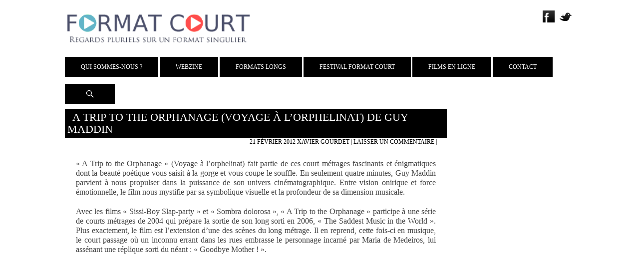

--- FILE ---
content_type: text/html; charset=UTF-8
request_url: http://www.formatcourt.com/2012/02/a-trip-to-the-orphanage-voyage-a-l%E2%80%99orphelinat-de-guy-maddin/
body_size: 9932
content:
<!DOCTYPE html>
<!--[if IE 7]>
<html class="ie ie7" lang="fr-FR">
<![endif]-->
<!--[if IE 8]>
<html class="ie ie8" lang="fr-FR">
<![endif]-->
<!--[if !(IE 7) | !(IE 8) ]><!-->
<html lang="fr-FR">
<!--<![endif]-->
<head>
	<meta charset="UTF-8">
	<meta name="viewport" content="width=device-width, initial-scale=1.0">
	<title>A Trip to the Orphanage (Voyage à l’orphelinat) de Guy Maddin - Format Court</title>
	<link rel="profile" href="http://gmpg.org/xfn/11">
	<link href='http://fonts.googleapis.com/css?family=Titillium+Web:400,200,300,400italic,600,600italic,700' rel='stylesheet' type='text/css'>
	<link href='http://fonts.googleapis.com/css?family=Source+Sans+Pro:400,300,600,400italic,700,700italic,300italic&subset=latin,latin-ext' rel='stylesheet' type='text/css'>
	<link rel="pingback" href="http://www.formatcourt.com/xmlrpc.php">
	<!--[if lt IE 9]>
	<script src="http://www.formatcourt.com/wp-content/themes/Theme-2014/js/html5.js"></script>
	<![endif]-->
	<script src="//code.jquery.com/jquery-1.11.0.min.js"></script>
	<script src="//code.jquery.com/jquery-migrate-1.2.1.min.js"></script>
	<meta name='robots' content='max-image-preview:large' />

<!-- This site is optimized with the Yoast SEO plugin v12.8.1 - https://yoast.com/wordpress/plugins/seo/ -->
<meta name="description" content="« A trip to the Orphanage » (Voyage à l’orphelinat) fait partie de ces court métrages fascinants et énigmatiques dont la beauté poétique vous saisit à la gorge et vous coupe le souffle. En seulement quatre minutes, Guy Maddin parvient à nous propulser dans la puissance de son univers cinématographique. Entre vision onirique et force émotionnelle, le film nous mystifie par sa symbolique visuelle et la profondeur de sa dimension musicale."/>
<meta name="robots" content="max-snippet:-1, max-image-preview:large, max-video-preview:-1"/>
<link rel="canonical" href="http://www.formatcourt.com/2012/02/a-trip-to-the-orphanage-voyage-a-l%e2%80%99orphelinat-de-guy-maddin/" />
<meta property="og:locale" content="fr_FR" />
<meta property="og:type" content="article" />
<meta property="og:title" content="A Trip to the Orphanage (Voyage à l’orphelinat) de Guy Maddin - Format Court" />
<meta property="og:description" content="« A trip to the Orphanage » (Voyage à l’orphelinat) fait partie de ces court métrages fascinants et énigmatiques dont la beauté poétique vous saisit à la gorge et vous coupe le souffle. En seulement quatre minutes, Guy Maddin parvient à nous propulser dans la puissance de son univers cinématographique. Entre vision onirique et force émotionnelle, le film nous mystifie par sa symbolique visuelle et la profondeur de sa dimension musicale." />
<meta property="og:url" content="http://www.formatcourt.com/2012/02/a-trip-to-the-orphanage-voyage-a-l%e2%80%99orphelinat-de-guy-maddin/" />
<meta property="og:site_name" content="Format Court" />
<meta property="article:publisher" content="https://www.facebook.com/format.court.10" />
<meta property="article:tag" content="Canada" />
<meta property="article:tag" content="Expérimental" />
<meta property="article:tag" content="Vidéothèque" />
<meta property="article:section" content="Critiques" />
<meta property="article:published_time" content="2012-02-21T15:40:21+00:00" />
<meta property="article:modified_time" content="2015-07-13T06:51:50+00:00" />
<meta property="og:updated_time" content="2015-07-13T06:51:50+00:00" />
<meta name="twitter:card" content="summary_large_image" />
<meta name="twitter:description" content="« A trip to the Orphanage » (Voyage à l’orphelinat) fait partie de ces court métrages fascinants et énigmatiques dont la beauté poétique vous saisit à la gorge et vous coupe le souffle. En seulement quatre minutes, Guy Maddin parvient à nous propulser dans la puissance de son univers cinématographique. Entre vision onirique et force émotionnelle, le film nous mystifie par sa symbolique visuelle et la profondeur de sa dimension musicale." />
<meta name="twitter:title" content="A Trip to the Orphanage (Voyage à l’orphelinat) de Guy Maddin - Format Court" />
<meta name="twitter:site" content="@FormatCourt" />
<meta name="twitter:creator" content="@FormatCourt" />
<script type='application/ld+json' class='yoast-schema-graph yoast-schema-graph--main'>{"@context":"https://schema.org","@graph":[{"@type":"WebSite","@id":"http://www.formatcourt.com/#website","url":"http://www.formatcourt.com/","name":"Format Court","description":"Regards pluriels sur un format singulier","potentialAction":{"@type":"SearchAction","target":"http://www.formatcourt.com/?s={search_term_string}","query-input":"required name=search_term_string"}},{"@type":"WebPage","@id":"http://www.formatcourt.com/2012/02/a-trip-to-the-orphanage-voyage-a-l%e2%80%99orphelinat-de-guy-maddin/#webpage","url":"http://www.formatcourt.com/2012/02/a-trip-to-the-orphanage-voyage-a-l%e2%80%99orphelinat-de-guy-maddin/","inLanguage":"fr-FR","name":"A Trip to the Orphanage (Voyage \u00e0 l\u2019orphelinat) de Guy Maddin - Format Court","isPartOf":{"@id":"http://www.formatcourt.com/#website"},"datePublished":"2012-02-21T15:40:21+00:00","dateModified":"2015-07-13T06:51:50+00:00","author":{"@id":"http://www.formatcourt.com/#/schema/person/fb055702b838ae7d2769145610a7c7bb"},"description":"\u00ab A trip to the Orphanage \u00bb (Voyage \u00e0 l\u2019orphelinat) fait partie de ces court m\u00e9trages fascinants et \u00e9nigmatiques dont la beaut\u00e9 po\u00e9tique vous saisit \u00e0 la gorge et vous coupe le souffle. En seulement quatre minutes, Guy Maddin parvient \u00e0 nous propulser dans la puissance de son univers cin\u00e9matographique. Entre vision onirique et force \u00e9motionnelle, le film nous mystifie par sa symbolique visuelle et la profondeur de sa dimension musicale."},{"@type":["Person"],"@id":"http://www.formatcourt.com/#/schema/person/fb055702b838ae7d2769145610a7c7bb","name":"Katia Bayer","image":{"@type":"ImageObject","@id":"http://www.formatcourt.com/#authorlogo","url":"http://0.gravatar.com/avatar/cff78b5e0a0a2c42ee719a7ae5393494?s=96&d=mm&r=g","caption":"Katia Bayer"},"sameAs":[]}]}</script>
<!-- / Yoast SEO plugin. -->

<link rel='dns-prefetch' href='//fonts.googleapis.com' />
<link rel='dns-prefetch' href='//s.w.org' />
<link rel="alternate" type="application/rss+xml" title="Format Court &raquo; Flux" href="http://www.formatcourt.com/feed/" />
<link rel="alternate" type="application/rss+xml" title="Format Court &raquo; Flux des commentaires" href="http://www.formatcourt.com/comments/feed/" />
<link rel="alternate" type="application/rss+xml" title="Format Court &raquo; A Trip to the Orphanage (Voyage à l’orphelinat) de Guy Maddin Flux des commentaires" href="http://www.formatcourt.com/2012/02/a-trip-to-the-orphanage-voyage-a-l%e2%80%99orphelinat-de-guy-maddin/feed/" />
		<script type="text/javascript">
			window._wpemojiSettings = {"baseUrl":"https:\/\/s.w.org\/images\/core\/emoji\/13.1.0\/72x72\/","ext":".png","svgUrl":"https:\/\/s.w.org\/images\/core\/emoji\/13.1.0\/svg\/","svgExt":".svg","source":{"concatemoji":"http:\/\/www.formatcourt.com\/wp-includes\/js\/wp-emoji-release.min.js?ver=5.8.12"}};
			!function(e,a,t){var n,r,o,i=a.createElement("canvas"),p=i.getContext&&i.getContext("2d");function s(e,t){var a=String.fromCharCode;p.clearRect(0,0,i.width,i.height),p.fillText(a.apply(this,e),0,0);e=i.toDataURL();return p.clearRect(0,0,i.width,i.height),p.fillText(a.apply(this,t),0,0),e===i.toDataURL()}function c(e){var t=a.createElement("script");t.src=e,t.defer=t.type="text/javascript",a.getElementsByTagName("head")[0].appendChild(t)}for(o=Array("flag","emoji"),t.supports={everything:!0,everythingExceptFlag:!0},r=0;r<o.length;r++)t.supports[o[r]]=function(e){if(!p||!p.fillText)return!1;switch(p.textBaseline="top",p.font="600 32px Arial",e){case"flag":return s([127987,65039,8205,9895,65039],[127987,65039,8203,9895,65039])?!1:!s([55356,56826,55356,56819],[55356,56826,8203,55356,56819])&&!s([55356,57332,56128,56423,56128,56418,56128,56421,56128,56430,56128,56423,56128,56447],[55356,57332,8203,56128,56423,8203,56128,56418,8203,56128,56421,8203,56128,56430,8203,56128,56423,8203,56128,56447]);case"emoji":return!s([10084,65039,8205,55357,56613],[10084,65039,8203,55357,56613])}return!1}(o[r]),t.supports.everything=t.supports.everything&&t.supports[o[r]],"flag"!==o[r]&&(t.supports.everythingExceptFlag=t.supports.everythingExceptFlag&&t.supports[o[r]]);t.supports.everythingExceptFlag=t.supports.everythingExceptFlag&&!t.supports.flag,t.DOMReady=!1,t.readyCallback=function(){t.DOMReady=!0},t.supports.everything||(n=function(){t.readyCallback()},a.addEventListener?(a.addEventListener("DOMContentLoaded",n,!1),e.addEventListener("load",n,!1)):(e.attachEvent("onload",n),a.attachEvent("onreadystatechange",function(){"complete"===a.readyState&&t.readyCallback()})),(n=t.source||{}).concatemoji?c(n.concatemoji):n.wpemoji&&n.twemoji&&(c(n.twemoji),c(n.wpemoji)))}(window,document,window._wpemojiSettings);
		</script>
		<style type="text/css">
img.wp-smiley,
img.emoji {
	display: inline !important;
	border: none !important;
	box-shadow: none !important;
	height: 1em !important;
	width: 1em !important;
	margin: 0 .07em !important;
	vertical-align: -0.1em !important;
	background: none !important;
	padding: 0 !important;
}
</style>
	<link rel='stylesheet' id='wp-block-library-css'  href='http://www.formatcourt.com/wp-includes/css/dist/block-library/style.min.css?ver=5.8.12' type='text/css' media='all' />
<link rel='stylesheet' id='eirudo-yt-responsive-css'  href='http://www.formatcourt.com/wp-content/plugins/simple-youtube-responsive/css/youtube-responsive.css' type='text/css' media='all' />
<link rel='stylesheet' id='twentyfourteen-lato-css'  href='//fonts.googleapis.com/css?family=Lato%3A300%2C400%2C700%2C900%2C300italic%2C400italic%2C700italic' type='text/css' media='all' />
<link rel='stylesheet' id='genericons-css'  href='http://www.formatcourt.com/wp-content/themes/Theme-2014/genericons/genericons.css?ver=3.0.2' type='text/css' media='all' />
<link rel='stylesheet' id='twentyfourteen-style-css'  href='http://www.formatcourt.com/wp-content/themes/Theme-2014/style.css?ver=5.8.12' type='text/css' media='all' />
<!--[if lt IE 9]>
<link rel='stylesheet' id='twentyfourteen-ie-css'  href='http://www.formatcourt.com/wp-content/themes/Theme-2014/css/ie.css?ver=20131205' type='text/css' media='all' />
<![endif]-->
<!--n2css--><script type='text/javascript' src='http://www.formatcourt.com/wp-includes/js/jquery/jquery.min.js?ver=3.6.0' id='jquery-core-js'></script>
<script type='text/javascript' src='http://www.formatcourt.com/wp-includes/js/jquery/jquery-migrate.min.js?ver=3.3.2' id='jquery-migrate-js'></script>
<link rel="https://api.w.org/" href="http://www.formatcourt.com/wp-json/" /><link rel="alternate" type="application/json" href="http://www.formatcourt.com/wp-json/wp/v2/posts/32438" /><link rel="EditURI" type="application/rsd+xml" title="RSD" href="http://www.formatcourt.com/xmlrpc.php?rsd" />
<link rel="wlwmanifest" type="application/wlwmanifest+xml" href="http://www.formatcourt.com/wp-includes/wlwmanifest.xml" /> 
<link rel='shortlink' href='http://www.formatcourt.com/?p=32438' />
<link rel="alternate" type="application/json+oembed" href="http://www.formatcourt.com/wp-json/oembed/1.0/embed?url=http%3A%2F%2Fwww.formatcourt.com%2F2012%2F02%2Fa-trip-to-the-orphanage-voyage-a-l%25e2%2580%2599orphelinat-de-guy-maddin%2F" />
<link rel="alternate" type="text/xml+oembed" href="http://www.formatcourt.com/wp-json/oembed/1.0/embed?url=http%3A%2F%2Fwww.formatcourt.com%2F2012%2F02%2Fa-trip-to-the-orphanage-voyage-a-l%25e2%2580%2599orphelinat-de-guy-maddin%2F&#038;format=xml" />
<style type="text/css">.recentcomments a{display:inline !important;padding:0 !important;margin:0 !important;}</style>	<style type="text/css" id="twentyfourteen-header-css">
			.site-title,
		.site-description {
			clip: rect(1px 1px 1px 1px); /* IE7 */
			clip: rect(1px, 1px, 1px, 1px);
			position: absolute;
		}
		</style>
	<style type="text/css" id="custom-background-css">
body.custom-background { background-color: #ffffff; }
</style>
	<link rel="icon" href="http://www.formatcourt.com/wp-content/uploads/2024/04/cropped-Carre-2-32x32.png" sizes="32x32" />
<link rel="icon" href="http://www.formatcourt.com/wp-content/uploads/2024/04/cropped-Carre-2-192x192.png" sizes="192x192" />
<link rel="apple-touch-icon" href="http://www.formatcourt.com/wp-content/uploads/2024/04/cropped-Carre-2-180x180.png" />
<meta name="msapplication-TileImage" content="http://www.formatcourt.com/wp-content/uploads/2024/04/cropped-Carre-2-270x270.png" />
</head>

<body class="post-template-default single single-post postid-32438 single-format-standard custom-background header-image full-width singular">
<div id="page" class="hfeed site">
	<div id="site-header">
		<a href="http://www.formatcourt.com/" rel="home">
			<img src="http://www.formatcourt.com/wp-content/themes/Theme-2014/images/Header.png" width="100%" height="auto" alt="">
		</a>
	</div>
	<ul class="social">
		<li><a href="https://www.facebook.com/format.court.10?ref=hl" target="_blank"><img src="http://www.formatcourt.com/wp-content/themes/Theme-2014/images/Facebook.png" /></a></li>
		<li><a href="https://twitter.com/FormatCourt" target="_blank"><img src="http://www.formatcourt.com/wp-content/themes/Theme-2014/images/Twitter.png" /></a></li>
	</ul>
	<header id="masthead" class="site-header" role="banner">
		<div class="header-main">
			
			<nav id="primary-navigation" class="site-navigation primary-navigation" role="navigation">
				<h1 class="menu-toggle">Menu principal</h1>
				<a class="screen-reader-text skip-link" href="#content">Aller au contenu</a>
				<div class="menu-general-container"><ul id="menu-general" class="nav-menu"><li id="menu-item-50472" class="menu-item menu-item-type-custom menu-item-object-custom menu-item-has-children menu-item-50472"><a href="#">Qui sommes-nous ?</a>
<ul class="sub-menu">
	<li id="menu-item-50463" class="menu-item menu-item-type-post_type menu-item-object-page menu-item-50463"><a href="http://www.formatcourt.com/qui-sommes-nous/presentation/">Présentation</a></li>
	<li id="menu-item-50465" class="menu-item menu-item-type-post_type menu-item-object-page menu-item-50465"><a href="http://www.formatcourt.com/qui-sommes-nous/nous/">Équipe</a></li>
	<li id="menu-item-50462" class="menu-item menu-item-type-post_type menu-item-object-page menu-item-50462"><a href="http://www.formatcourt.com/qui-sommes-nous/presse/">Presse</a></li>
	<li id="menu-item-50464" class="menu-item menu-item-type-post_type menu-item-object-page menu-item-50464"><a href="http://www.formatcourt.com/qui-sommes-nous/nos-partenaires/">Partenaires</a></li>
</ul>
</li>
<li id="menu-item-50473" class="menu-item menu-item-type-custom menu-item-object-custom menu-item-has-children menu-item-50473"><a href="#">Webzine</a>
<ul class="sub-menu">
	<li id="menu-item-46582" class="menu-item menu-item-type-taxonomy menu-item-object-category menu-item-46582"><a href="http://www.formatcourt.com/category/actualites/">Actualités</a></li>
	<li id="menu-item-46583" class="menu-item menu-item-type-taxonomy menu-item-object-category current-post-ancestor current-menu-parent current-post-parent menu-item-46583"><a href="http://www.formatcourt.com/category/critiques/">Critiques</a></li>
	<li id="menu-item-51034" class="menu-item menu-item-type-taxonomy menu-item-object-category menu-item-51034"><a href="http://www.formatcourt.com/category/dossiers/">Dossiers</a></li>
	<li id="menu-item-46584" class="menu-item menu-item-type-taxonomy menu-item-object-category menu-item-46584"><a href="http://www.formatcourt.com/category/interview/">Interviews</a></li>
	<li id="menu-item-46585" class="menu-item menu-item-type-taxonomy menu-item-object-category menu-item-46585"><a href="http://www.formatcourt.com/category/reportages/">Reportages</a></li>
	<li id="menu-item-46586" class="menu-item menu-item-type-taxonomy menu-item-object-category menu-item-46586"><a href="http://www.formatcourt.com/category/dvd/">Sorties DVD</a></li>
</ul>
</li>
<li id="menu-item-85941" class="menu-item menu-item-type-taxonomy menu-item-object-category menu-item-85941"><a href="http://www.formatcourt.com/category/formats-longs/">Formats Longs</a></li>
<li id="menu-item-85939" class="menu-item menu-item-type-taxonomy menu-item-object-category menu-item-85939"><a href="http://www.formatcourt.com/category/festival-format-court/">Festival Format Court</a></li>
<li id="menu-item-63677" class="menu-item menu-item-type-custom menu-item-object-custom menu-item-63677"><a href="#">Films en ligne</a></li>
<li id="menu-item-50466" class="menu-item menu-item-type-post_type menu-item-object-page menu-item-50466"><a href="http://www.formatcourt.com/contact/">Contact</a></li>
</ul></div>			</nav>
			<div class="search-toggle">
				<a href="#search-container" class="screen-reader-text">Recherche</a>
			</div>
		</div>

		<div id="search-container" class="search-box-wrapper hide">
			<div class="search-box">
				<form role="search" method="get" class="search-form" action="http://www.formatcourt.com/">
				<label>
					<span class="screen-reader-text">Rechercher :</span>
					<input type="search" class="search-field" placeholder="Rechercher…" value="" name="s" />
				</label>
				<input type="submit" class="search-submit" value="Rechercher" />
			</form>			</div>
		</div>
	</header><!-- #masthead -->

	<div id="main" class="site-main">

<div id="main-content" class="main-content">
	<div id="primary" class="content-area-page">
		<div id="content" class="site-content-page" role="main">
			<article id="post-32438" >
	
	<header class="entry-header">
				<h1 class="entry-title">A Trip to the Orphanage (Voyage à l’orphelinat) de Guy Maddin</h1>		<div class="entry-meta">
			<span class="entry-date"><a href="http://www.formatcourt.com/2012/02/a-trip-to-the-orphanage-voyage-a-l%e2%80%99orphelinat-de-guy-maddin/" rel="bookmark"><time class="entry-date" datetime="2012-02-21T16:40:21+02:00">21 février 2012</time></a></span>			<span class="Auteur"><a href='http://www.formatcourt.com/?s=xavier+gourdet'>Xavier Gourdet</a></span>
			<span class="comments-link"><a href="http://www.formatcourt.com/2012/02/a-trip-to-the-orphanage-voyage-a-l%e2%80%99orphelinat-de-guy-maddin/#respond">Laisser un commentaire</a></span> | 
			<span></span>

					</div><!-- .entry-meta -->
	</header><!-- .entry-header -->
		<div class="entry-content">
		<p>« A Trip to the Orphanage » (Voyage à l’orphelinat) fait partie de ces court métrages fascinants et énigmatiques dont la beauté poétique vous saisit à la gorge et vous coupe le souffle. En seulement quatre minutes, Guy Maddin parvient à nous propulser dans la puissance de son univers cinématographique. Entre vision onirique et force émotionnelle, le film nous mystifie par sa symbolique visuelle et la profondeur de sa dimension musicale.</p>
<p>Avec les films « Sissi-Boy Slap-party » et « Sombra dolorosa », « A Trip to the Orphanage » participe à une série de courts métrages de 2004 qui prépare la sortie de son long sorti en 2006, « The Saddest Music in the World ». Plus exactement, le film est l’extension d’une des scènes du long métrage. Il en reprend, cette fois-ci en musique, le court passage où un inconnu errant dans les rues embrasse le personnage incarné par Maria de Medeiros, lui assénant une réplique sorti du néant : « Goodbye Mother ! ».</p>
<p><object width="560" height="410" data="http://www.youtube.com/v/meLeLSrRi1o?version=3&amp;hl=en_US" type="application/x-shockwave-flash"><param name="allowFullScreen" value="true" /><param name="allowscriptaccess" value="always" /><param name="src" value="http://www.youtube.com/v/meLeLSrRi1o?version=3&amp;hl=en_US" /><param name="allowfullscreen" value="true" /></object></p>
<p>Auteur prolifique d’expériences cinématographiques, Guy Maddin ne cherche pas de narration explicite mais préfère plutôt nous amener à ressentir intensément le trouble d’un homme qui n’a pas connu de mère. L’émotion est là, planant au centre du film. La structure est symétrique avec un voyage entre trois personnages : un homme arpentant lentement les rues hivernales comme happé par son monde intérieur, une femme aux yeux immenses débordant de gravité, et une chanteuse fantomatique au timbre dramatique et déchirant. Au milieu, un plan central montre un jeune enfant en pleurs. La voix vibrante de la chanteuse nous transporte dans une atmosphère nostalgique et bouleversante alors que, derrière elle, on devine la grille de fer de l’orphelinat. La neige et le vent s’abattent sur la scène comme le poids d’un souvenir glacé, contribuant au frisson général. Des voiles diaphanes planent en surimpression dans l’image, estompant les silhouettes des personnages pour mieux en appuyer le mystère. Les contrastes du noir et blanc sont puissants et renforcent un abîme entre la pureté d’un enfant dans la mémoire de sa mère et l’obscurité froide et solitaire de la nuit. Avec ce court métrage, Guy Maddin reprend et amplifie le thème de l’amour maternel perdu dans une œuvre surréaliste d’accès difficile mais à la charge émotionnelle intense et universelle.</p>
<p><strong><span id=":1sc" dir="ltr"><a href="/?s=Xavier+Gourdetr&amp;x=0&amp;y=0" target="_self">Xavier Gourdet</a><br />
</span></strong></p>
<p><span dir="ltr"><a href="/?p=32441" target="_self"><strong>Consultez la fiche technique du film</strong></a><br />
</span></p>
<div class="entry-meta"><span class="tag-links"><a href="http://www.formatcourt.com/tag/canada/" rel="tag">Canada</a><a href="http://www.formatcourt.com/tag/experimental/" rel="tag">Expérimental</a><a href="http://www.formatcourt.com/tag/videotheque/" rel="tag">Vidéothèque</a></span></div>	</div><!-- .entry-content -->
	</article><!-- #post-## -->

<div id="comments" class="comments-area">

	
		<div id="respond" class="comment-respond">
		<h3 id="reply-title" class="comment-reply-title">Laisser un commentaire <small><a rel="nofollow" id="cancel-comment-reply-link" href="/2012/02/a-trip-to-the-orphanage-voyage-a-l%E2%80%99orphelinat-de-guy-maddin/#respond" style="display:none;">Annuler la réponse</a></small></h3><form action="http://www.formatcourt.com/wp-comments-post.php" method="post" id="commentform" class="comment-form" novalidate><p class="comment-notes"><span id="email-notes">Votre adresse e-mail ne sera pas publiée.</span> Les champs obligatoires sont indiqués avec <span class="required">*</span></p><p class="comment-form-comment"><label for="comment">Commentaire</label> <textarea id="comment" name="comment" cols="45" rows="8" maxlength="65525" required="required"></textarea></p><p class="comment-form-author"><label for="author">Nom <span class="required">*</span></label> <input id="author" name="author" type="text" value="" size="30" maxlength="245" required='required' /></p>
<p class="comment-form-email"><label for="email">E-mail <span class="required">*</span></label> <input id="email" name="email" type="email" value="" size="30" maxlength="100" aria-describedby="email-notes" required='required' /></p>
<p class="comment-form-url"><label for="url">Site web</label> <input id="url" name="url" type="url" value="" size="30" maxlength="200" /></p>
<p class="comment-form-cookies-consent"><input id="wp-comment-cookies-consent" name="wp-comment-cookies-consent" type="checkbox" value="yes" /> <label for="wp-comment-cookies-consent">Enregistrer mon nom, mon e-mail et mon site dans le navigateur pour mon prochain commentaire.</label></p>
<p class="form-submit"><input name="submit" type="submit" id="submit" class="submit" value="Laisser un commentaire" /> <input type='hidden' name='comment_post_ID' value='32438' id='comment_post_ID' />
<input type='hidden' name='comment_parent' id='comment_parent' value='0' />
</p><p style="display: none;"><input type="hidden" id="akismet_comment_nonce" name="akismet_comment_nonce" value="43c19c752e" /></p><p style="display: none !important;" class="akismet-fields-container" data-prefix="ak_"><label>&#916;<textarea name="ak_hp_textarea" cols="45" rows="8" maxlength="100"></textarea></label><input type="hidden" id="ak_js_1" name="ak_js" value="232"/><script>document.getElementById( "ak_js_1" ).setAttribute( "value", ( new Date() ).getTime() );</script></p></form>	</div><!-- #respond -->
	
</div><!-- #comments -->
		</div><!-- #content -->
	</div><!-- #primary -->
	<div id="secondary">

		<nav role="navigation" class="navigation site-navigation secondary-navigation">
		<div class="menu-general-container"><ul id="menu-general-1" class="menu"><li class="menu-item menu-item-type-custom menu-item-object-custom menu-item-has-children menu-item-50472"><a href="#">Qui sommes-nous ?</a>
<ul class="sub-menu">
	<li class="menu-item menu-item-type-post_type menu-item-object-page menu-item-50463"><a href="http://www.formatcourt.com/qui-sommes-nous/presentation/">Présentation</a></li>
	<li class="menu-item menu-item-type-post_type menu-item-object-page menu-item-50465"><a href="http://www.formatcourt.com/qui-sommes-nous/nous/">Équipe</a></li>
	<li class="menu-item menu-item-type-post_type menu-item-object-page menu-item-50462"><a href="http://www.formatcourt.com/qui-sommes-nous/presse/">Presse</a></li>
	<li class="menu-item menu-item-type-post_type menu-item-object-page menu-item-50464"><a href="http://www.formatcourt.com/qui-sommes-nous/nos-partenaires/">Partenaires</a></li>
</ul>
</li>
<li class="menu-item menu-item-type-custom menu-item-object-custom menu-item-has-children menu-item-50473"><a href="#">Webzine</a>
<ul class="sub-menu">
	<li class="menu-item menu-item-type-taxonomy menu-item-object-category menu-item-46582"><a href="http://www.formatcourt.com/category/actualites/">Actualités</a></li>
	<li class="menu-item menu-item-type-taxonomy menu-item-object-category current-post-ancestor current-menu-parent current-post-parent menu-item-46583"><a href="http://www.formatcourt.com/category/critiques/">Critiques</a></li>
	<li class="menu-item menu-item-type-taxonomy menu-item-object-category menu-item-51034"><a href="http://www.formatcourt.com/category/dossiers/">Dossiers</a></li>
	<li class="menu-item menu-item-type-taxonomy menu-item-object-category menu-item-46584"><a href="http://www.formatcourt.com/category/interview/">Interviews</a></li>
	<li class="menu-item menu-item-type-taxonomy menu-item-object-category menu-item-46585"><a href="http://www.formatcourt.com/category/reportages/">Reportages</a></li>
	<li class="menu-item menu-item-type-taxonomy menu-item-object-category menu-item-46586"><a href="http://www.formatcourt.com/category/dvd/">Sorties DVD</a></li>
</ul>
</li>
<li class="menu-item menu-item-type-taxonomy menu-item-object-category menu-item-85941"><a href="http://www.formatcourt.com/category/formats-longs/">Formats Longs</a></li>
<li class="menu-item menu-item-type-taxonomy menu-item-object-category menu-item-85939"><a href="http://www.formatcourt.com/category/festival-format-court/">Festival Format Court</a></li>
<li class="menu-item menu-item-type-custom menu-item-object-custom menu-item-63677"><a href="#">Films en ligne</a></li>
<li class="menu-item menu-item-type-post_type menu-item-object-page menu-item-50466"><a href="http://www.formatcourt.com/contact/">Contact</a></li>
</ul></div>	</nav>
	
		<div id="primary-sidebar" class="primary-sidebar widget-area" role="complementary">
		
		<aside id="recent-posts-4" class="widget widget_recent_entries">
		<h1 class="widget-title">Articles récents</h1>
		<ul>
											<li>
					<a href="http://www.formatcourt.com/2025/11/remi-mardini-le-travail-sur-limage-celle-quon-laisse-celle-quon-a-de-soi-meme/">Rémi Mardini. Le travail sur l&rsquo;image, celle qu&rsquo;on laisse, celle qu&rsquo;on a de soi-même</a>
									</li>
											<li>
					<a href="http://www.formatcourt.com/2025/11/nouvel-after-short-documentaire-25-11-a-lesra/">Nouvel After Short documentaire, le mardi 25.11, à l&rsquo;ESRA</a>
									</li>
											<li>
					<a href="http://www.formatcourt.com/2025/11/fille-de-leau-de-sandra-desmazieres/">Fille de l’eau de Sandra Desmazières</a>
									</li>
											<li>
					<a href="http://www.formatcourt.com/2025/11/paris-animation-contest-2025/">Paris Animation Contest 2025</a>
									</li>
											<li>
					<a href="http://www.formatcourt.com/2025/10/chloe-robichaud-je-presente-des-personnages-feminins-quon-voit-moins-a-lecran/">Chloé Robichaud : « Je présente des personnages féminins qu’on voit moins à l&rsquo;écran »</a>
									</li>
					</ul>

		</aside><a href="http://www.formatcourt.com/tag/experimental/" class="tag-cloud-link tag-link-83 tag-link-position-1" style="font-size: 8.9230769230769pt;" aria-label="Expérimental (233 éléments)">Expérimental</a>
<a href="http://www.formatcourt.com/tag/film-decole/" class="tag-cloud-link tag-link-27 tag-link-position-2" style="font-size: 10.285714285714pt;" aria-label="Film d&#039;école (476 éléments)">Film d&#039;école</a>
<a href="http://www.formatcourt.com/tag/royaume-uni/" class="tag-cloud-link tag-link-85 tag-link-position-3" style="font-size: 8pt;" aria-label="Royaume-Uni (145 éléments)">Royaume-Uni</a>
<a href="http://www.formatcourt.com/tag/fiction/" class="tag-cloud-link tag-link-36 tag-link-position-4" style="font-size: 12pt;" aria-label="Fiction (1 174 éléments)">Fiction</a>
<a href="http://www.formatcourt.com/tag/les-cesar/" class="tag-cloud-link tag-link-93 tag-link-position-5" style="font-size: 8.7472527472527pt;" aria-label="Les César (211 éléments)">Les César</a>
<a href="http://www.formatcourt.com/tag/animation/" class="tag-cloud-link tag-link-34 tag-link-position-6" style="font-size: 11.340659340659pt;" aria-label="Animation (833 éléments)">Animation</a>
<a href="http://www.formatcourt.com/tag/festival-de-clermont-ferrand/" class="tag-cloud-link tag-link-38 tag-link-position-7" style="font-size: 9.3626373626374pt;" aria-label="Festival de Clermont-Ferrand (291 éléments)">Festival de Clermont-Ferrand</a>
<a href="http://www.formatcourt.com/tag/festival-de-cannes/" class="tag-cloud-link tag-link-101 tag-link-position-8" style="font-size: 9.8901098901099pt;" aria-label="Festival de Cannes (388 éléments)">Festival de Cannes</a>
<a href="http://www.formatcourt.com/tag/france/" class="tag-cloud-link tag-link-40 tag-link-position-9" style="font-size: 11.956043956044pt;" aria-label="France (1 135 éléments)">France</a>
<a href="http://www.formatcourt.com/tag/belgique/" class="tag-cloud-link tag-link-33 tag-link-position-10" style="font-size: 9.7142857142857pt;" aria-label="Belgique (356 éléments)">Belgique</a>
<a href="http://www.formatcourt.com/tag/moyen-metrage/" class="tag-cloud-link tag-link-331 tag-link-position-11" style="font-size: 8.6593406593407pt;" aria-label="moyen-métrage (201 éléments)">moyen-métrage</a>
<a href="http://www.formatcourt.com/tag/documentaire/" class="tag-cloud-link tag-link-46 tag-link-position-12" style="font-size: 10.021978021978pt;" aria-label="Documentaire (412 éléments)">Documentaire</a>
<a href="http://www.formatcourt.com/tag/videotheque/" class="tag-cloud-link tag-link-430 tag-link-position-13" style="font-size: 11.208791208791pt;" aria-label="Vidéothèque (779 éléments)">Vidéothèque</a>
<a href="http://www.formatcourt.com/tag/prix-format-court/" class="tag-cloud-link tag-link-429 tag-link-position-14" style="font-size: 9.0549450549451pt;" aria-label="Prix Format Court (248 éléments)">Prix Format Court</a><aside id="recent-comments-3" class="widget widget_recent_comments"><h1 class="widget-title">Commentaires récents</h1><ul id="recentcomments"><li class="recentcomments"><span class="comment-author-link"><a href='https://dirprod.fr/after-short-format-court-focus-sur-les-courts-metrages-en-lice-pour-les-cesar-2026/' rel='external nofollow ugc' class='url'>After Short Format Court : focus sur les courts métrages en lice pour les César 2026 - Myriam Marin Célibert, directrice de production</a></span> dans <a href="http://www.formatcourt.com/2025/10/1er-after-short-mardi-12-11-courts-de-fiction-en-lice-aux-cesar-2026-1-2/comment-page-1/#comment-109651">1er After Short, mardi 28/10. Courts de fiction en lice aux César 2026 (1/2)</a></li><li class="recentcomments"><span class="comment-author-link">Lino</span> dans <a href="http://www.formatcourt.com/2022/09/rien-a-foutre-de-emmanuel-marre-et-julie-lecoustre/comment-page-1/#comment-109642">Rien à foutre de Emmanuel Marre et Julie Lecoustre</a></li><li class="recentcomments"><span class="comment-author-link">Hamidou</span> dans <a href="http://www.formatcourt.com/2025/09/festival-format-court-2026-appel-a-films/comment-page-1/#comment-109417">Festival Format Court 2026, appel à films !</a></li><li class="recentcomments"><span class="comment-author-link"><a href='https://esra.edu/actualites/la-vie-a-lecole/lesra-partenaire-de-la-deuxieme-edition-du-festival-format-court/' rel='external nofollow ugc' class='url'>L&#039;ESRA partenaire de la deuxième édition du Festival Format Court - ESRA</a></span> dans <a href="http://www.formatcourt.com/2020/11/retrouvez-le-festival-format-court-en-ligne/comment-page-1/#comment-109415">Retrouvez le Festival Format Court en ligne  !</a></li><li class="recentcomments"><span class="comment-author-link"><a href='https://esra.edu/actualites/la-vie-a-lecole/14-avril-2015-nouveaux-prix-et-selections-en-festivals/' rel='external nofollow ugc' class='url'>14 Avril 2015 : Nouveaux prix et sélections en festivals - ESRA</a></span> dans <a href="http://www.formatcourt.com/2015/01/festival-cine-rebelle-appel-a-films/comment-page-1/#comment-109414">Festival Ciné-Rebelle, appel à films</a></li></ul></aside>	</div><!-- #primary-sidebar -->
	</div><!-- #secondary -->
</div><!-- #main-content -->

</div><!-- #main -->

		<footer id="colophon" class="site-footer" role="contentinfo">

			<div class="site-info">
				<a href="mailto:info@formatcourt.com">Contactez-nous</a>
			</div><!-- .site-info -->
		</footer><!-- #colophon -->
	</div><!-- #page -->

	<script type="text/javascript" charset="utf-8">
    jQuery(document).ready(function(){
        var change_every = 5; // The number of seconds that the slider will auto-advance in
        var current = 1;
        function auto_advance(){
            if(current == -1) return false;
            jQuery('#featured-content .slider-next').eq(current % jQuery('#featured-content .slider-next').length).trigger('click', [true]);
            current++;
        };
        setInterval(function(){auto_advance()}, change_every * 1000);
    });
</script>
<script type='text/javascript' src='http://www.formatcourt.com/wp-content/plugins/simple-youtube-responsive/js/youtube-responsive.min.js' id='eirudo-yt-responsive-js'></script>
<script type='text/javascript' src='http://www.formatcourt.com/wp-includes/js/imagesloaded.min.js?ver=4.1.4' id='imagesloaded-js'></script>
<script type='text/javascript' src='http://www.formatcourt.com/wp-includes/js/masonry.min.js?ver=4.2.2' id='masonry-js'></script>
<script type='text/javascript' src='http://www.formatcourt.com/wp-content/themes/Theme-2014/js/functions.js?ver=20131209' id='twentyfourteen-script-js'></script>
<script type='text/javascript' src='http://www.formatcourt.com/wp-includes/js/wp-embed.min.js?ver=5.8.12' id='wp-embed-js'></script>
<script defer type='text/javascript' src='http://www.formatcourt.com/wp-content/plugins/akismet/_inc/akismet-frontend.js?ver=1722517585' id='akismet-frontend-js'></script>
	<script>
	  (function(i,s,o,g,r,a,m){i['GoogleAnalyticsObject']=r;i[r]=i[r]||function(){
	  (i[r].q=i[r].q||[]).push(arguments)},i[r].l=1*new Date();a=s.createElement(o),
	  m=s.getElementsByTagName(o)[0];a.async=1;a.src=g;m.parentNode.insertBefore(a,m)
	  })(window,document,'script','//www.google-analytics.com/analytics.js','ga');

	  ga('create', 'UA-69224193-1', 'auto');
	  ga('send', 'pageview');
	  
	    $(document).ready(function() {
		  $(".nav-menu li").click(function() {
			$(".sub-menu").css("display","none");
			var PosStart = $(this).position();
			var PosStart = PosStart.left;
			$(this).find(".sub-menu").css("display","block");
			$(this).find(".sub-menu").css("left",-PosStart+"px");
			var Haut = $(this).find(".sub-menu").height();
			$(".site-main").css("margin-top", Haut+"px");
		});
		
		var TailleMenu = $(".site-navigation").width();
		var TailleSite = $(".header-main").width();
		var restant =  TailleSite - TailleMenu - 4;
		if ( restant < 100 || !restant )  restant = 100;
		$(".search-toggle").css("width", restant+"px");
		
				
		
	  });

	</script>
</body>
</html>

--- FILE ---
content_type: text/plain
request_url: https://www.google-analytics.com/j/collect?v=1&_v=j102&a=1649703090&t=pageview&_s=1&dl=http%3A%2F%2Fwww.formatcourt.com%2F2012%2F02%2Fa-trip-to-the-orphanage-voyage-a-l%25E2%2580%2599orphelinat-de-guy-maddin%2F&ul=en-us%40posix&dt=A%20Trip%20to%20the%20Orphanage%20(Voyage%20%C3%A0%20l%E2%80%99orphelinat)%20de%20Guy%20Maddin%20-%20Format%20Court&sr=1280x720&vp=1280x720&_u=IEBAAEABAAAAACAAI~&jid=2074769405&gjid=51483446&cid=1429041110.1763838131&tid=UA-69224193-1&_gid=1860536231.1763838131&_r=1&_slc=1&z=155277638
body_size: -286
content:
2,cG-N9BWY9KY2Q

--- FILE ---
content_type: application/javascript
request_url: http://www.formatcourt.com/wp-content/plugins/simple-youtube-responsive/js/youtube-responsive.min.js
body_size: 377
content:
/**
 * Simple YouTube Responsive
 * Lazy Load, Since version 2.0.0
 *
 **/
window.addEventListener("load",function(){for(var e=document.querySelectorAll(".erd-ytplay"),t=0;t<e.length;t++)e[t].addEventListener("click",function(){var e=document.createElement("iframe");e.setAttribute("id","erdyti-"+[t]+"-"+this.dataset.vid),e.setAttribute("frameborder","0"),e.setAttribute("allowfullscreen",""),e.setAttribute("allow","accelerometer; autoplay; encrypted-media; gyroscope; picture-in-picture"),e.setAttribute("src",this.dataset.src);var r=this.parentNode;r.innerHTML="",r.appendChild(e)})},false);